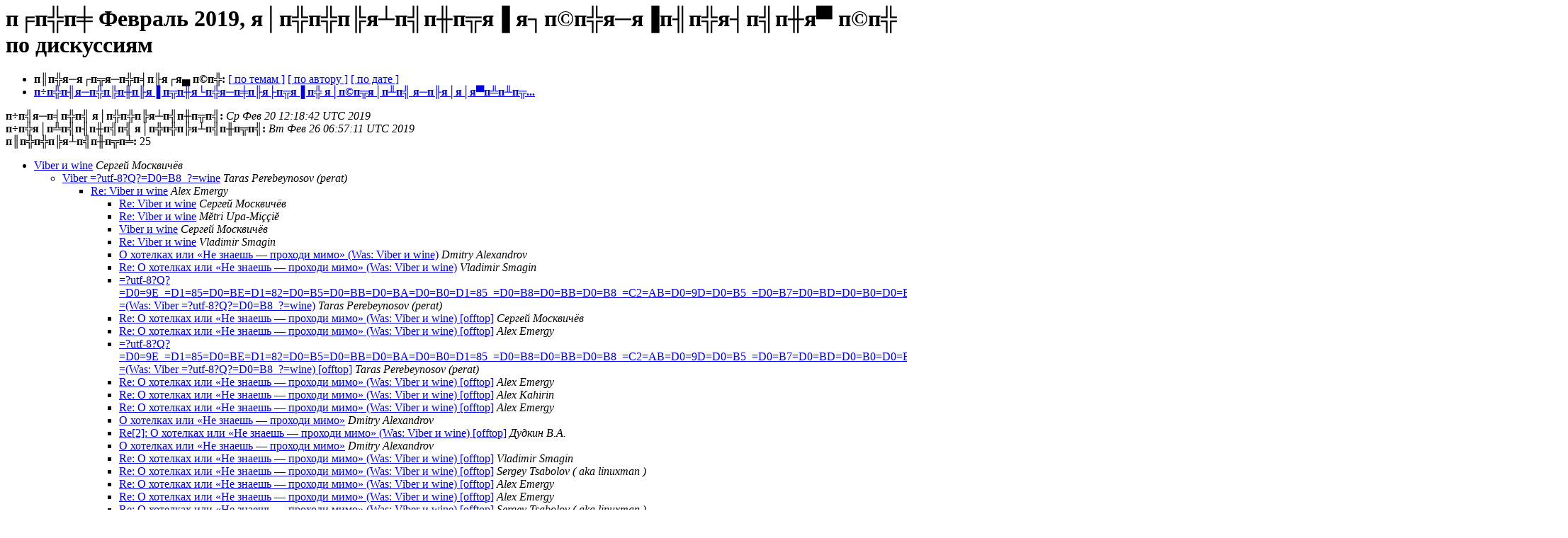

--- FILE ---
content_type: text/html
request_url: https://lists.ubuntu.com/archives/ubuntu-ru/2019-February/thread.html
body_size: 1874
content:
<!DOCTYPE HTML PUBLIC "-//W3C//DTD HTML 4.01 Transitional//EN">
<HTML>
  <HEAD>
     <title>п░я─я┘п╦п╡ ubuntu-ru, я┌п╬п╪ Февраль 2019, я│п╬п╬п╠я┴п╣п╫п╦я▐ я┐п©п╬я─я▐п╢п╬я┤п╣п╫я▀ п©п╬ по дискуссиям</title>
     <META NAME="robots" CONTENT="noindex,follow">
     <META http-equiv="Content-Type" content="text/html; charset=utf-8">
  </HEAD>
  <BODY BGCOLOR="#ffffff">
      <a name="start"></A>
      <h1>п╒п╬п╪ Февраль 2019, я│п╬п╬п╠я┴п╣п╫п╦я▐ я┐п©п╬я─я▐п╢п╬я┤п╣п╫я▀ п©п╬ по дискуссиям</h1>
      <ul>
         <li> <b>п║п╬я─я┌п╦я─п╬п╡п╟я┌я▄ п©п╬:</b>
                
                <a href="subject.html#start">[ по темам ]</a>
                <a href="author.html#start">[ по автору ]</a>
                <a href="date.html#start">[ по дате ]</a>

             <li><b><a href="https://lists.ubuntu.com/mailman/listinfo/ubuntu-ru">п÷п╬п╢я─п╬п╠п╫п╟я▐ п╦п╫я└п╬я─п╪п╟я├п╦я▐ п╬ я│п©п╦я│п╨п╣ я─п╟я│я│я▀п╩п╨п╦...</a></b></li>
      </ul>
      <p><b>п÷п╣я─п╡п╬п╣ я│п╬п╬п╠я┴п╣п╫п╦п╣:</b> <i>Ср Фев 20 12:18:42 UTC 2019</i><br>
         <b>п÷п╬я│п╩п╣п╢п╫п╣п╣ я│п╬п╬п╠я┴п╣п╫п╦п╣:</b> <i>Вт Фев 26 06:57:11 UTC 2019</i><br>
         <b>п║п╬п╬п╠я┴п╣п╫п╦п╧:</b> 25<p>
     <ul>

<!--0 01550665122.29246- -->
<LI><A HREF="029246.html">Viber и wine</A><A NAME="29246">&nbsp;</A><I>Сергей Москвичёв</I>

<UL>
<!--1 01550665122.29246-01550670030.29247- -->
<LI><A HREF="029247.html">Viber =?utf-8?Q?=D0=B8_?=wine</A><A NAME="29247">&nbsp;</A><I>Taras Perebeynosov (perat)</I>

<UL>
<!--2 01550665122.29246-01550670030.29247-01550672119.29248- -->
<LI><A HREF="029248.html">Re: Viber и wine</A><A NAME="29248">&nbsp;</A><I>Alex Emergy</I>

<UL>
<!--3 01550665122.29246-01550670030.29247-01550672119.29248-01550673006.29250- -->
<LI><A HREF="029250.html">Re: Viber и wine</A><A NAME="29250">&nbsp;</A><I>Сергей Москвичёв</I>

<!--3 01550665122.29246-01550670030.29247-01550672119.29248-01550673006.29250-01550682046.29251- -->
<LI><A HREF="029251.html">Re: Viber и wine</A><A NAME="29251">&nbsp;</A><I>Mĕtri Upa-Miççiĕ</I>

<!--3 01550665122.29246-01550670030.29247-01550672119.29248-01550673006.29250-01550682046.29251-01550697230.29253- -->
<LI><A HREF="029253.html">Viber и wine</A><A NAME="29253">&nbsp;</A><I>Сергей Москвичёв</I>

<!--3 01550665122.29246-01550670030.29247-01550672119.29248-01550673006.29250-01550735236.29255- -->
<LI><A HREF="029255.html">Re: Viber и wine</A><A NAME="29255">&nbsp;</A><I>Vladimir Smagin</I>

<!--3 01550665122.29246-01550670030.29247-01550672119.29248-01550682202.29252- -->
<LI><A HREF="029252.html">О хотелках или «Не знаешь — проходи мимо» (Was: Viber и wine)</A><A NAME="29252">&nbsp;</A><I>Dmitry Alexandrov</I>

<!--3 01550665122.29246-01550670030.29247-01550672119.29248-01550682202.29252-01550734885.29254- -->
<LI><A HREF="029254.html">Re: О хотелках или «Не знаешь — проходи мимо» (Was: Viber и wine)</A><A NAME="29254">&nbsp;</A><I>Vladimir Smagin</I>

<!--3 01550665122.29246-01550670030.29247-01550672119.29248-01550682202.29252-01550734885.29254-01550745610.29256- -->
<LI><A HREF="029256.html">=?utf-8?Q?=D0=9E_=D1=85=D0=BE=D1=82=D0=B5=D0=BB=D0=BA=D0=B0=D1=85_=D0=B8=D0=BB=D0=B8_=C2=AB=D0=9D=D0=B5_=D0=B7=D0=BD=D0=B0=D0=B5=D1=88=D1=8C_=E2=80=94_=D0=BF=D1=80=D0=BE=D1=85=D0=BE=D0=B4=D0=B8_=D0=BC=D0=B8=D0=BC=D0=BE=C2=BB_?=(Was: Viber =?utf-8?Q?=D0=B8_?=wine)</A><A NAME="29256">&nbsp;</A><I>Taras Perebeynosov (perat)</I>

<!--3 01550665122.29246-01550670030.29247-01550672119.29248-01550682202.29252-01550734885.29254-01550745610.29256-01550748277.29257- -->
<LI><A HREF="029257.html">Re: О хотелках или «Не знаешь — проходи мимо» (Was: Viber и wine) [offtop]</A><A NAME="29257">&nbsp;</A><I>Сергей Москвичёв</I>

<!--3 01550665122.29246-01550670030.29247-01550672119.29248-01550682202.29252-01550734885.29254-01550745610.29256-01550748277.29257-01550751575.29258- -->
<LI><A HREF="029258.html">Re: О хотелках или «Не знаешь — проходи мимо» (Was: Viber и wine) [offtop]</A><A NAME="29258">&nbsp;</A><I>Alex Emergy</I>

<!--3 01550665122.29246-01550670030.29247-01550672119.29248-01550682202.29252-01550734885.29254-01550745610.29256-01550748277.29257-01550751575.29258-01550753090.29259- -->
<LI><A HREF="029259.html">=?utf-8?Q?=D0=9E_=D1=85=D0=BE=D1=82=D0=B5=D0=BB=D0=BA=D0=B0=D1=85_=D0=B8=D0=BB=D0=B8_=C2=AB=D0=9D=D0=B5_=D0=B7=D0=BD=D0=B0=D0=B5=D1=88=D1=8C_=E2=80=94_=D0=BF=D1=80=D0=BE=D1=85=D0=BE=D0=B4=D0=B8_=D0=BC=D0=B8=D0=BC=D0=BE=C2=BB_?=(Was: Viber =?utf-8?Q?=D0=B8_?=wine) [offtop]</A><A NAME="29259">&nbsp;</A><I>Taras Perebeynosov (perat)</I>

<!--3 01550665122.29246-01550670030.29247-01550672119.29248-01550682202.29252-01550734885.29254-01550745610.29256-01550748277.29257-01550751575.29258-01550753090.29259-01550753540.29260- -->
<LI><A HREF="029260.html">Re: О хотелках или «Не знаешь — проходи мимо» (Was: Viber и wine) [offtop]</A><A NAME="29260">&nbsp;</A><I>Alex Emergy</I>

<!--3 01550665122.29246-01550670030.29247-01550672119.29248-01550682202.29252-01550734885.29254-01550745610.29256-01550748277.29257-01550751575.29258-01550753090.29259-01550753540.29260-01550754128.29261- -->
<LI><A HREF="029261.html">Re: О хотелках или «Не знаешь — проходи мимо» (Was: Viber и wine) [offtop]</A><A NAME="29261">&nbsp;</A><I>Alex Kahirin</I>

<!--3 01550665122.29246-01550670030.29247-01550672119.29248-01550682202.29252-01550734885.29254-01550745610.29256-01550748277.29257-01550754220.29262- -->
<LI><A HREF="029262.html">Re: О хотелках или «Не знаешь — проходи мимо» (Was: Viber и wine) [offtop]</A><A NAME="29262">&nbsp;</A><I>Alex Emergy</I>

<!--3 01550665122.29246-01550670030.29247-01550672119.29248-01550682202.29252-01550734885.29254-01550745610.29256-01550748277.29257-01550754220.29262-01550768548.29263- -->
<LI><A HREF="029263.html">О хотелках или «Не знаешь — проходи мимо»</A><A NAME="29263">&nbsp;</A><I>Dmitry Alexandrov</I>

<!--3 01550665122.29246-01550670030.29247-01550672119.29248-01550682202.29252-01550734885.29254-01550745610.29256-01550748277.29257-01550754220.29262-01550804019.29264- -->
<LI><A HREF="029264.html">Re[2]: О хотелках или «Не знаешь — проходи мимо» (Was: Viber и wine) [offtop]</A><A NAME="29264">&nbsp;</A><I>Дудкин В.А.</I>

<!--3 01550665122.29246-01550670030.29247-01550672119.29248-01550682202.29252-01550734885.29254-01550745610.29256-01550748277.29257-01550754220.29262-01550804019.29264-01550863978.29267- -->
<LI><A HREF="029267.html">О хотелках или «Не знаешь — проходи мимо»</A><A NAME="29267">&nbsp;</A><I>Dmitry Alexandrov</I>

<!--3 01550665122.29246-01550670030.29247-01550672119.29248-01550682202.29252-01550734885.29254-01550745610.29256-01550748277.29257-01550754220.29262-01550818174.29265- -->
<LI><A HREF="029265.html">Re: О хотелках или «Не знаешь — проходи мимо» (Was: Viber и wine) [offtop]</A><A NAME="29265">&nbsp;</A><I>Vladimir Smagin</I>

<!--3 01550665122.29246-01550670030.29247-01550672119.29248-01550682202.29252-01550734885.29254-01550745610.29256-01550748277.29257-01550754220.29262-01550818174.29265-01550820250.29266- -->
<LI><A HREF="029266.html">Re: О хотелках или «Не знаешь — проходи мимо» (Was: Viber и wine) [offtop]</A><A NAME="29266">&nbsp;</A><I>Sergey Tsabolov ( aka linuxman )</I>

<!--3 01550665122.29246-01550670030.29247-01550672119.29248-01550682202.29252-01550734885.29254-01550745610.29256-01550748277.29257-01550754220.29262-01550818174.29265-01550820250.29266-01551083040.29268- -->
<LI><A HREF="029268.html">Re: О хотелках или «Не знаешь — проходи мимо» (Was: Viber и wine) [offtop]</A><A NAME="29268">&nbsp;</A><I>Alex Emergy</I>

<!--3 01550665122.29246-01550670030.29247-01550672119.29248-01550682202.29252-01550734885.29254-01550745610.29256-01550748277.29257-01550754220.29262-01550818174.29265-01550820250.29266-01551083040.29268-01551083323.29269- -->
<LI><A HREF="029269.html">Re: О хотелках или «Не знаешь — проходи мимо» (Was: Viber и wine) [offtop]</A><A NAME="29269">&nbsp;</A><I>Alex Emergy</I>

<!--3 01550665122.29246-01550670030.29247-01550672119.29248-01550682202.29252-01550734885.29254-01550745610.29256-01550748277.29257-01550754220.29262-01550818174.29265-01550820250.29266-01551083040.29268-01551164231.29270- -->
<LI><A HREF="029270.html">Re: О хотелках или «Не знаешь — проходи мимо» (Was: Viber и wine) [offtop]</A><A NAME="29270">&nbsp;</A><I>Sergey Tsabolov ( aka linuxman )</I>

</UL>
<!--2 01550665122.29246-01550670030.29247-01550672656.29249- -->
<LI><A HREF="029249.html">Re: Viber и wine</A><A NAME="29249">&nbsp;</A><I>Сергей Москвичёв</I>

</UL>
</UL>
    </ul>
    <p>
      <a name="end"><b>п■п╟я┌п╟ п©п╬я│п╩п╣п╢п╫п╣пЁп╬ я│п╬п╬п╠я┴п╣п╫п╦я▐:</b></a> 
       <i>Вт Фев 26 06:57:11 UTC 2019</i><br>
    <b>п░я─я┘п╦п╡ п╬п╠п╫п╬п╡п╩п╣п╫:</b> <i>Вт Фев 26 06:57:15 UTC 2019</i>
    <p>
    <ul>
         <li> <b>п║п╬я─я┌п╦я─п╬п╡п╟я┌я▄ п©п╬:</b>
                
                <a href="subject.html#start">[ по темам ]</a>
                <a href="author.html#start">[ по автору ]</a>
                <a href="date.html#start">[ по дате ]</a>
            <li><b><a href="https://lists.ubuntu.com/mailman/listinfo/ubuntu-ru">п÷п╬п╢я─п╬п╠п╫п╟я▐ п╦п╫я└п╬я─п╪п╟я├п╦я▐ п╬ я│п©п╦я│п╨п╣ я─п╟я│я│я▀п╩п╨п╦...</a></b></li>
     </ul>
     <p>
     <hr>
     <i>п╜я┌п╬я┌ п╟я─я┘п╦п╡ п╠я▀п╩ я│п╬п╥п╢п╟п╫ п©я─п╬пЁя─п╟п╪п╪п╬п╧ Pipermail 0.09 (Mailman edition).</i>
  </BODY>
</HTML>

